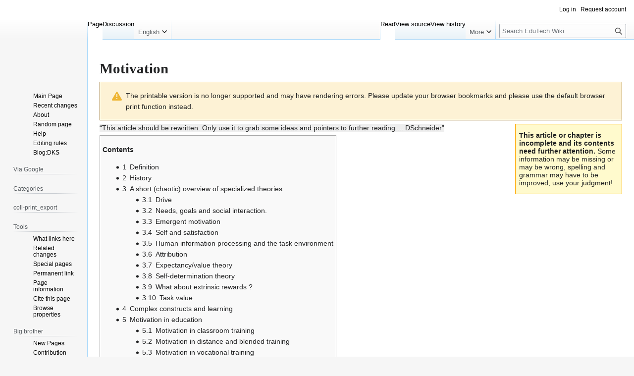

--- FILE ---
content_type: text/html; charset=UTF-8
request_url: https://edutechwiki.unige.ch/mediawiki/index.php?title=Motivation&printable=yes
body_size: 25607
content:
<!DOCTYPE html>
<html class="client-nojs" lang="en" dir="ltr">
<head>
<meta charset="UTF-8">
<title>Motivation - EduTech Wiki</title>
<script>(function(){var className="client-js";var cookie=document.cookie.match(/(?:^|; )mediawiki_135mwclientpreferences=([^;]+)/);if(cookie){cookie[1].split('%2C').forEach(function(pref){className=className.replace(new RegExp('(^| )'+pref.replace(/-clientpref-\w+$|[^\w-]+/g,'')+'-clientpref-\\w+( |$)'),'$1'+pref+'$2');});}document.documentElement.className=className;}());RLCONF={"wgBreakFrames":false,"wgSeparatorTransformTable":["",""],"wgDigitTransformTable":["",""],"wgDefaultDateFormat":"dmy","wgMonthNames":["","January","February","March","April","May","June","July","August","September","October","November","December"],"wgRequestId":"d76b8a82f0c8c81e4fd1be1e","wgCanonicalNamespace":"","wgCanonicalSpecialPageName":false,"wgNamespaceNumber":0,"wgPageName":"Motivation","wgTitle":"Motivation","wgCurRevisionId":75244,"wgRevisionId":75244,"wgArticleId":2317,"wgIsArticle":true,"wgIsRedirect":false,"wgAction":"view","wgUserName":null,"wgUserGroups":["*"],"wgCategories":["Incomplete","Affect and motivation","Learning theories"],"wgPageViewLanguage":"en","wgPageContentLanguage":"en","wgPageContentModel":"wikitext","wgRelevantPageName":"Motivation","wgRelevantArticleId":2317,"wgIsProbablyEditable":false,"wgRelevantPageIsProbablyEditable":false,"wgRestrictionEdit":[],"wgRestrictionMove":[],"sdgDownArrowImage":"/mediawiki/extensions/SemanticDrilldown/skins/down-arrow.png","sdgRightArrowImage":"/mediawiki/extensions/SemanticDrilldown/skins/right-arrow.png","wgPageFormsTargetName":null,"wgPageFormsAutocompleteValues":[],"wgPageFormsAutocompleteOnAllChars":false,"wgPageFormsFieldProperties":[],"wgPageFormsCargoFields":[],"wgPageFormsDependentFields":[],"wgPageFormsCalendarValues":[],"wgPageFormsCalendarParams":[],"wgPageFormsCalendarHTML":null,"wgPageFormsGridValues":[],"wgPageFormsGridParams":[],"wgPageFormsContLangYes":null,"wgPageFormsContLangNo":null,"wgPageFormsContLangMonths":[],"wgPageFormsHeightForMinimizingInstances":800,"wgPageFormsDelayReload":false,"wgPageFormsShowOnSelect":[],"wgPageFormsScriptPath":"/mediawiki/extensions/PageForms","edgValues":null,"wgPageFormsEDSettings":null,"wgAmericanDates":false,"wgVisualEditor":{"pageLanguageCode":"en","pageLanguageDir":"ltr","pageVariantFallbacks":"en"},"wgCiteReferencePreviewsActive":true,"srfFilteredConfig":null,"egMapsScriptPath":"/mediawiki/extensions/Maps/","egMapsDebugJS":false,"egMapsAvailableServices":["leaflet","googlemaps3"],"egMapsLeafletLayersApiKeys":{"MapBox":"","MapQuestOpen":"","Thunderforest":"","GeoportailFrance":""},"wgEditSubmitButtonLabelPublish":false};
RLSTATE={"site.styles":"ready","user.styles":"ready","user":"ready","user.options":"loading","ext.cite.styles":"ready","skins.vector.styles.legacy":"ready","mediawiki.codex.messagebox.styles":"ready","ext.visualEditor.desktopArticleTarget.noscript":"ready","ext.srf.styles":"ready"};RLPAGEMODULES=["ext.smw.styles","ext.cite.ux-enhancements","smw.entityexaminer","site","mediawiki.page.ready","mediawiki.toc","skins.vector.legacy.js","ext.visualEditor.desktopArticleTarget.init","ext.visualEditor.targetLoader","ext.smw.purge"];</script>
<script>(RLQ=window.RLQ||[]).push(function(){mw.loader.impl(function(){return["user.options@12s5i",function($,jQuery,require,module){mw.user.tokens.set({"patrolToken":"+\\","watchToken":"+\\","csrfToken":"+\\"});
}];});});</script>
<link rel="stylesheet" href="/mediawiki/load.php?lang=en&amp;modules=ext.cite.styles%7Cext.srf.styles%7Cext.visualEditor.desktopArticleTarget.noscript%7Cmediawiki.codex.messagebox.styles%7Cskins.vector.styles.legacy&amp;only=styles&amp;printable=1&amp;skin=vector">
<script async="" src="/mediawiki/load.php?lang=en&amp;modules=startup&amp;only=scripts&amp;printable=1&amp;raw=1&amp;skin=vector"></script>
<style>#mw-indicator-mw-helplink {display:none;}</style>
<meta name="ResourceLoaderDynamicStyles" content="">
<link rel="stylesheet" href="/mediawiki/load.php?lang=en&amp;modules=site.styles&amp;only=styles&amp;printable=1&amp;skin=vector">
<meta name="generator" content="MediaWiki 1.43.3">
<meta name="robots" content="noindex,follow,max-image-preview:standard">
<meta name="format-detection" content="telephone=no">
<meta name="viewport" content="width=1120">
<link rel="alternate" type="application/rdf+xml" title="Motivation" href="/mediawiki/index.php?title=Special:ExportRDF&amp;xmlmime=rdf">
<link rel="icon" href="https://edutechwiki.unige.ch/favicon.ico">
<link rel="search" type="application/opensearchdescription+xml" href="/mediawiki/rest.php/v1/search" title="EduTech Wiki (en)">
<link rel="EditURI" type="application/rsd+xml" href="https://edutechwiki.unige.ch/mediawiki/api.php?action=rsd">
<link rel="alternate" type="application/atom+xml" title="EduTech Wiki Atom feed" href="/mediawiki/index.php?title=Special:RecentChanges&amp;feed=atom">
</head>
<body class="skin-vector-legacy mediawiki ltr sitedir-ltr mw-hide-empty-elt ns-0 ns-subject page-Motivation rootpage-Motivation skin-vector action-view"><div id="mw-page-base" class="noprint"></div>
<div id="mw-head-base" class="noprint"></div>
<div id="content" class="mw-body" role="main">
	<a id="top"></a>
	<div id="siteNotice"></div>
	<div class="mw-indicators">
	<div id="mw-indicator-smw-entity-examiner" class="mw-indicator"><div class="smw-entity-examiner smw-indicator-vertical-bar-loader" data-subject="Motivation#0##" data-dir="ltr" data-uselang="" title="Running an examiner in the background"></div></div>
	</div>
	<h1 id="firstHeading" class="firstHeading mw-first-heading"><span class="mw-page-title-main">Motivation</span></h1>
	<div id="bodyContent" class="vector-body">
		<div id="siteSub" class="noprint">The educational technology and digital learning wiki</div>
		<div id="contentSub"><div id="mw-content-subtitle"></div></div>
		<div id="contentSub2"></div>
		
		<div id="jump-to-nav"></div>
		<a class="mw-jump-link" href="#mw-head">Jump to navigation</a>
		<a class="mw-jump-link" href="#searchInput">Jump to search</a>
		<div id="mw-content-text" class="mw-body-content"><div class="cdx-message cdx-message--block cdx-message--warning"><span class="cdx-message__icon"></span><div class="cdx-message__content">The printable version is no longer supported and may have rendering errors. Please update your browser bookmarks and please use the default browser print function instead.</div></div><div class="mw-content-ltr mw-parser-output" lang="en" dir="ltr"><div class="Banner_incomplete noprint">
<p><span style="font-weight:bold;">This article or chapter is incomplete and its contents need further attention.</span>
Some information may be missing or may be wrong, spelling and grammar may have to be improved, use your judgment!</p></div>
<p><span style="background-color:#eeeeee" class="citation">&#8220;This article should be rewritten. Only use it to grab some ideas and pointers to further reading ... <a href="/en/User:DSchneider" class="mw-redirect" title="User:DSchneider">DSchneider</a>&#8221;</span>
</p>
<div id="toc" class="toc" role="navigation" aria-labelledby="mw-toc-heading"><input type="checkbox" role="button" id="toctogglecheckbox" class="toctogglecheckbox" style="display:none" /><div class="toctitle" lang="en" dir="ltr"><h2 id="mw-toc-heading">Contents</h2><span class="toctogglespan"><label class="toctogglelabel" for="toctogglecheckbox"></label></span></div>
<ul>
<li class="toclevel-1 tocsection-1"><a href="#Definition"><span class="tocnumber">1</span> <span class="toctext">Definition</span></a></li>
<li class="toclevel-1 tocsection-2"><a href="#History"><span class="tocnumber">2</span> <span class="toctext">History</span></a></li>
<li class="toclevel-1 tocsection-3"><a href="#A_short_(chaotic)_overview_of_specialized_theories"><span class="tocnumber">3</span> <span class="toctext">A short (chaotic) overview of specialized theories</span></a>
<ul>
<li class="toclevel-2 tocsection-4"><a href="#Drive"><span class="tocnumber">3.1</span> <span class="toctext">Drive</span></a></li>
<li class="toclevel-2 tocsection-5"><a href="#Needs,_goals_and_social_interaction."><span class="tocnumber">3.2</span> <span class="toctext">Needs, goals and social interaction.</span></a></li>
<li class="toclevel-2 tocsection-6"><a href="#Emergent_motivation"><span class="tocnumber">3.3</span> <span class="toctext">Emergent motivation</span></a></li>
<li class="toclevel-2 tocsection-7"><a href="#Self_and_satisfaction"><span class="tocnumber">3.4</span> <span class="toctext">Self and satisfaction</span></a></li>
<li class="toclevel-2 tocsection-8"><a href="#Human_information_processing_and_the_task_environment"><span class="tocnumber">3.5</span> <span class="toctext">Human information processing and the task environment</span></a></li>
<li class="toclevel-2 tocsection-9"><a href="#Attribution"><span class="tocnumber">3.6</span> <span class="toctext">Attribution</span></a></li>
<li class="toclevel-2 tocsection-10"><a href="#Expectancy/value_theory"><span class="tocnumber">3.7</span> <span class="toctext">Expectancy/value theory</span></a></li>
<li class="toclevel-2 tocsection-11"><a href="#Self-determination_theory"><span class="tocnumber">3.8</span> <span class="toctext">Self-determination theory</span></a></li>
<li class="toclevel-2 tocsection-12"><a href="#What_about_extrinsic_rewards_?"><span class="tocnumber">3.9</span> <span class="toctext">What about extrinsic rewards&#160;?</span></a></li>
<li class="toclevel-2 tocsection-13"><a href="#Task_value"><span class="tocnumber">3.10</span> <span class="toctext">Task value</span></a></li>
</ul>
</li>
<li class="toclevel-1 tocsection-14"><a href="#Complex_constructs_and_learning"><span class="tocnumber">4</span> <span class="toctext">Complex constructs and learning</span></a></li>
<li class="toclevel-1 tocsection-15"><a href="#Motivation_in_education"><span class="tocnumber">5</span> <span class="toctext">Motivation in education</span></a>
<ul>
<li class="toclevel-2 tocsection-16"><a href="#Motivation_in_classroom_training"><span class="tocnumber">5.1</span> <span class="toctext">Motivation in classroom training</span></a></li>
<li class="toclevel-2 tocsection-17"><a href="#Motivation_in_distance_and_blended_training"><span class="tocnumber">5.2</span> <span class="toctext">Motivation in distance and blended training</span></a></li>
<li class="toclevel-2 tocsection-18"><a href="#Motivation_in_vocational_training"><span class="tocnumber">5.3</span> <span class="toctext">Motivation in vocational training</span></a></li>
<li class="toclevel-2 tocsection-19"><a href="#Instructional_design_models"><span class="tocnumber">5.4</span> <span class="toctext">Instructional design models</span></a></li>
<li class="toclevel-2 tocsection-20"><a href="#Survey_instruments"><span class="tocnumber">5.5</span> <span class="toctext">Survey instruments</span></a></li>
</ul>
</li>
<li class="toclevel-1 tocsection-21"><a href="#Motivation_and_other_variables"><span class="tocnumber">6</span> <span class="toctext">Motivation and other variables</span></a>
<ul>
<li class="toclevel-2 tocsection-22"><a href="#Motivation_and_Emotion"><span class="tocnumber">6.1</span> <span class="toctext">Motivation and Emotion</span></a></li>
<li class="toclevel-2 tocsection-23"><a href="#Motivation_and_learning_strategies"><span class="tocnumber">6.2</span> <span class="toctext">Motivation and learning strategies</span></a></li>
<li class="toclevel-2 tocsection-24"><a href="#Motivation_and_competence_beliefs"><span class="tocnumber">6.3</span> <span class="toctext">Motivation and competence beliefs</span></a></li>
</ul>
</li>
<li class="toclevel-1 tocsection-25"><a href="#Links"><span class="tocnumber">7</span> <span class="toctext">Links</span></a></li>
<li class="toclevel-1 tocsection-26"><a href="#References"><span class="tocnumber">8</span> <span class="toctext">References</span></a></li>
</ul>
</div>

<h2><span class="mw-headline" id="Definition">Definition</span></h2>
<p>Motivation is that which gets a behavior started and keeps it going. (<a rel="nofollow" class="external autonumber" href="http://www.utexas.edu/courses/svinicki/ald320/motohs.htm">[1]</a>). Motivation is a need or desire to reinforce a behavior or to orient it towards a goal (Myers)
</p><p>Often, one makes a distinction between intrinsic motivation (desire to do something for personal, internal reasons) and extrinsic motivation (seek compensation and avoid punishment), but the two are very much linked and difficult to separate. <span style="background-color:#eeeeee" class="citation">&#8220;A person is intrinsically motivated if he performs an activity for no apparent re-ward except the activity itself. Extrinsic motivation, on the other hand, refers to the performance of an activity because it leads to external rewards (e.g., status, approval, or passing grades)&#8221;</span> (Deci, 1972, p.113).
</p>
<dl><dt>Why motivation&#160;? It is related to</dt></dl>
<ul><li>attention level</li>
<li>activity level</li>
<li>perseverance</li>
<li>maximal [cognitive load | mental load] level</li></ul>
<p><b>See also</b>: <a href="/en/Affect" title="Affect">Affect</a>, <a href="/en/Self-efficacy_theory" title="Self-efficacy theory">self-efficacy theory</a>, <a href="/en/Flow_theory" title="Flow theory">flow theory</a>, <a href="/en/Student_satisfaction" title="Student satisfaction">student satisfaction</a>
</p><p>Subpages (scales):
</p>
<div class="subpagelist">
<ul><li><a href="/en/Motivation/Intrinsic_Motivation_Inventory" title="Motivation/Intrinsic Motivation Inventory">Intrinsic Motivation Inventory</a></li>
<li><a href="/en/Motivation/Motivated_Strategies_for_Learning_Questionnaire" title="Motivation/Motivated Strategies for Learning Questionnaire">Motivated Strategies for Learning Questionnaire</a></li>
<li><a href="/en/Motivation/Online_Learning_Value_and_Self-Efficacy_Scale" title="Motivation/Online Learning Value and Self-Efficacy Scale">Online Learning Value and Self-Efficacy Scale</a></li>
<li><a href="/en/Motivation/Task_Value_Scale_for_Children" title="Motivation/Task Value Scale for Children">Task Value Scale for Children</a></li></ul>
</div>
<h2><span class="mw-headline" id="History">History</span></h2>
<p>Maslow (1954) wrote one of most cited articles on lower-level human motivation and that was based on a synthesis of the state of art. He later expaned it to include higher level needs.
</p><p>According to Huitt (2001), Maslow's model broke down human motivation into a hierarchy of needs
</p>
<ol><li>Physiological: hunger, thirst, bodily comforts, etc.;</li>
<li>Safety/security: out of danger;</li>
<li>Belonginess and Love: affiliate with others, be accepted; and</li>
<li>Esteem: to achieve, be competent, gain approval and recognition.</li>
<li>Cognitive: to know, to understand, and explore;</li>
<li>Aesthetic: symmetry, order, and beauty;</li>
<li>Self-actualization: to find self-fulfillment and realize one's potential; and</li>
<li>Self-transcendence: to connect to something beyond the ego or to help others find self-fulfillment and realize their potential.</li></ol>
<p>This hierarchy is a bottom up structure with need (1) being the lowest level.  Each lower need must be met before one can move to the next level
</p>
<h2><span id="A_short_.28chaotic.29_overview_of_specialized_theories"></span><span class="mw-headline" id="A_short_(chaotic)_overview_of_specialized_theories">A short (chaotic) overview of specialized theories</span></h2>
<dl><dd><div class="comment"><i> This is just an outline, mostly based on <a rel="nofollow" class="external text" href="http://www.utexas.edu/courses/svinicki/">Motivation</a> by Marilla Svinicki)</i></div></dd></dl>
<h3><span class="mw-headline" id="Drive">Drive</span></h3>
<p>Drive theories are <a href="/en/Behaviorism" title="Behaviorism"> behaviorist</a> and/or <a href="/en/Cognitivism" title="Cognitivism">cognitivist</a> in nature and explain behavior as as response to psychological and social needs. The relation between need and motivation can be described as a feedback system. The bigger the need the bigger motivation and the lesser the need, the lesser the motivation. E.g. We are more motivated to eat when we hungry and less motivated after we have eaten. Regarding instruction, learners in these models are rather passive and the environment (materials, teachers, etc.) in control.
</p>
<h3><span id="Needs.2C_goals_and_social_interaction."></span><span class="mw-headline" id="Needs,_goals_and_social_interaction.">Needs, goals and social interaction.</span></h3>
<p>Needs are cognitively elaborated into concrete motivational goals and
means-end structures. Being motivated means striving for goals which
are by definition not yet realized at the moment that they are
formulated or expresses (Nuttin, 1980). The individuals hopes and
expects to reach them at a certain moment in time as a consequence of
his actions. There are three degrees of activation: (1) passive action to respond to stimulus, (2) respond actively to selected stimuli and (3) change the environment.
At levels two and three, goals and the anticipated outcome are the source of motivation. Good goals are: clear, personally relevant, proximal, progress can be seen, interim successes are possible.
</p><p>One can distinguish between learning goals (desire to be able to master a task) and performance goals (desire to appear competent or at least better than the others).
</p>
<h3><span class="mw-headline" id="Emergent_motivation">Emergent motivation</span></h3>
<ul><li>Motivation comes from engaging in the task itself</li>
<li>Motivation comes from new goals that arise as a consequence of interaction with the environment</li>
<li><a href="/en/Flow_theory" title="Flow theory"> flow</a> (complete involvement)</li></ul>
<h3><span class="mw-headline" id="Self_and_satisfaction">Self and satisfaction</span></h3>
<p>For Greenwald (1982), the 'self' becomes involved in an activity in three conditions:
</p>
<ol><li>Social evaluation (I want to please the crowd)</li>
<li>Self-evaluation (intrinsic motivation)</li>
<li>Personal values/interests/goals.</li></ol>
<p>Herzberg et al. (1959) identified two main factors of work satisfaction: <span style="background-color:#eeeeee" class="citation">&#8220;hygiene needs, which are influenced by the physical and psychological conditions in which people work, and motivator needs, which Herzberg described as being very similar to the higher-order needs in Maslows (1954) hierarchy theory.&#8221;</span> (Furnham et al., 2009). Fullfillment of hygiene needs only can eliminate dissatisfaction but it can't motivate. So let's let just look at motivation. F. Herzberg's 5 factors motivation/demotivation model is based on the idea that motivation is related to internal satisfaction dependent on external factors:
</p>
<ul><li>achievement,</li>
<li>recognition (for achievement)</li>
<li>work itself,</li>
<li>responsability,</li>
<li>social progression (advancement).</li></ul>
<p>This model was extracted from fourteen first-level job factors related with job satisfaction and dissatisfaction: achievement, recognition, the work itself, responsibility, possibility of advancement, possibility of growth, salary status, the quality of interpersonal relations with superiors, the quality of interpersonal relations with peers, technical supervision, agreement with company policies and administration, pleasant working conditions, external factors from personal life, and job security. The five factor model defines motivation as a result of the job content (or the learning activity if we dare to extrapolate). 
</p><p>In a more recent publication, Furnham et al (1999) relate work motivation to personality. E.g. they found that extraversion can be related to a preference for Herzberg's motivator factors, and neuroticism a preference for hygiene factors.
</p>
<h3><span class="mw-headline" id="Human_information_processing_and_the_task_environment">Human information processing and the task environment</span></h3>
<p>Warr (????) describes motivation as a cognitive process that concerns future planned actions and that can be based on a set of reasons:
</p>
<ul><li>Intrinsic desirability of immediate results</li>
<li>Intrinsic desirability of further outcome</li>
<li>Social comparison</li>
<li>Social pressure</li>
<li>Career and development aims</li>
<li>Expected subjective probability of a "project"</li>
<li>Habits</li>
<li>Other current desires and potential actions</li>
<li>The structure of the action</li></ul>
<p>A similar model concerns the characteristics of the task and the job environment (Hackman and Oldman, 1976):
Factors influencing motivation are:
</p>
<ul><li>Variety of tasks (and accordingly of skills, abilities, talents used)</li>
<li>Does the job require completion of tasks&#160;? (task identity)</li>
<li>Meaning of tasks, i.e. its impact on the immediate or external environment (significance)</li>
<li>Autonomy, i.e. how can the person organize tasks and select appropriate procedures.</li>
<li>Feedback on activities, i.e. to what degree does the worker receive useful comments but also to what degree can he observe results of his work.</li></ul>
<p>These theories had important impact on how work should be designed. In simple terms, work is more motivating if tasks are varied and meaningful, if the worker can exercise control. On the other hand task also should lead to results that are acknowledged by the environment. According to many studies, these models don't work for everyone but best for people who do have "growth needs".
</p>
<h3><span class="mw-headline" id="Attribution">Attribution</span></h3>
<p>How does the actor/learner explain what happens to him&#160;? How does he explain the outcome (e.g. success and failure). Dimensions of causes that learners attribute can be:
</p>
<ul><li>internal / external cause:
<ul><li>e.g. talent, effort, intellectual power, learning strategy vs. difficulty of the task, competence of the teacher, etc.</li></ul></li>
<li>stable / transitory (unstable, variable)
<ul><li>permanent vs. random or changing because of various external factors</li></ul></li>
<li>controllable / not controllable
<ul><li>students believes that can do something about it.</li></ul></li>
<li>local / global</li>
<li>intentional / non-intentional</li></ul>
<p>Of course the pedagogical design and the teacher can influence these perceptions. In empirical studies these factors also show up in combinations related to given issues and affect. Philipp Dessus (2001) summarizes Crahay, 1999, p. 284 and Archambault &amp; Chouinard, 1996, p. 110):
</p>
<table border="1">
<tbody><tr>
<th>Location</th>
<th>Stability</th>
<th>Control</th>
<th>Issues</th>
<th>Affects</th>
</tr>
<tr>
<td>Internal</td> <td>stable</td> <td>Controllable</td> <td>Learning strategy</td> <td>Gratitude/anger</td>
</tr> <tr>
<td>Internal</td> <td>stable</td> <td>not controllable</td> <td> intellectual Aptitudes</td> <td>Proudness/Shame, despair</td>
</tr> <tr>
<td>Internal</td> <td>unstable</td> <td>Controllable</td> <td>Effort</td> <td>Proudness Culpability</td>
</tr> <tr>
<td>Internal</td> <td>unstable</td> <td>not controllable</td> <td>Sickness</td> <td></td>
</tr> <tr>
<td>External</td> <td>stable</td> <td>Controllable</td> <td>Support courses (?)</td> <td></td>
</tr> <tr>
<td>External</td> <td>stable</td> <td>not controllable</td> <td>Level of difficulty, program</td> <td>Disinterest, Anger</td>
</tr> <tr>
<td>External</td> <td>unstable</td> <td>Controllable</td> <td>Perceptions of the teacher</td> <td></td>
</tr> <tr>
<td>External</td> <td>instable</td> <td>not controllable</td> <td>Chance, Affective state of the teacher</td> <td>Gratefulness, surprise, resignation</td>
</tr>
</tbody></table> 
<h3><span id="Expectancy.2Fvalue_theory"></span><span class="mw-headline" id="Expectancy/value_theory">Expectancy/value theory</span></h3>
<ul><li>Motivation increases as expectation to succeed and value of task increase.</li>
<li>Ways to influence expectancy for success</li>
<li>Ways to influence value of task</li></ul>
<h3><span class="mw-headline" id="Self-determination_theory">Self-determination theory</span></h3>
<p>Motivation equals the degree of perceived control. Influencing factors are:  choices,  impositions by others through threats or controlling statements or being watched,  getting feedback, getting extrinsic rewards
</p>
<h3><span id="What_about_extrinsic_rewards_.3F"></span><span class="mw-headline" id="What_about_extrinsic_rewards_?">What about extrinsic rewards&#160;?</span></h3>
<p>Most authors agree that immediate extrinsic rewards don't contribute much to motivation. Long term extrinsic rewards do play a role. E.g. studies about job satisfaction (e.g. Herzberg et al, 1969) identify <i>recognition for achievement</i> and <i>social progression</i> as critical factors that could be called extrinsic. <i>Achievement, work itself and responsability</i> are rather intrinsic.
</p><p>The informal management literature often makes similare statements. E.g. <span style="background-color:#eeeeee" class="citation">&#8220;Rewards and punishments are not opposites at all; they are two sides of the same coin. And it is a coin that does not buy very much&#8221;</span> (Kohn, 1999). Or more explicitely <span style="background-color:#eeeeee" class="citation">&#8220;Drawing from hundreds of studies, Kohn demonstrates that people actually do inferior work when they are enticed with money, grades, or other incentives. Programs that use rewards to change people's behavior are similarly ineffective over the long run. Promising goodies to children for good behavior can never produce anything more than temporary obedience. In fact, the more we use artificial inducements to motivate people, the more they lose interest in what we're bribing them to do. Rewards turn play into work, and work into drudgery.&#8221;</span> (<a rel="nofollow" class="external text" href="http://www.alfiekohn.org/books/pbr.htm">Punished by Rewards</a>). Daniel H. Pink's (2010) <i>Drive</i> book makes similar statements.
</p>
<h3><span class="mw-headline" id="Task_value">Task value</span></h3>
<p>Task value can be defined as interest that participants show for given tasks. E.g. Children's interest in math can be be assessed using the Task Value Scale for Children (TVS-C; Aunola et al., 2006; Jõgi, Mägi, &amp; Kikas, 2011). <span style="background-color:#eeeeee" class="citation">&#8220;The interest scale consisted of three items measuring children's interest in or liking of math (i.e., “How much do you like math tasks at school?”). Children were asked to mark one of five circles (from the smallest and lightest — I do not like it at all/I dislike doing those tasks — to the largest and darkest — I like it very much/I really enjoy doing those tasks) that best reflected their thoughts.&#8221;</span>  (<a rel="nofollow" class="external text" href="https://www.researchgate.net/publication/275021113_Cross-lagged_relations_between_math-related_interest_performance_goals_and_skills_in_groups_of_children_with_different_general_abilities#pag:4:rect:109.96,528.15,165.63,7.97">Jögi et al, 2015</a>)
</p><p>Artino and McCoach (2008) <sup id="cite_ref-artino2008_1-0" class="reference"><a href="#cite_note-artino2008-1"><span class="cite-bracket">&#91;</span>1<span class="cite-bracket">&#93;</span></a></sup> found that task value is negatively correlated with boredom and frustration and positively with elaboration and metacognitive self-regulation. Task value was found to be a much stronger predictor than self-efficacy.
</p>
<h2><span class="mw-headline" id="Complex_constructs_and_learning">Complex constructs and learning</span></h2>
<p>Konrad (2005) argues that in an educational context we should complete sociological, psychological and interactional models with a decision making approach where <span style="background-color:#eeeeee" class="citation">&#8220;learners are seen as decision makers, who more or less consciously analyse their past experiences, current life and work situation, and future expectations, and base their decisions to participate or not on these complex elements which form the motivation structure.&#8221;</span> (Konrad, 2005:7).
</p><p>Manninen (2004:4) also points out that different stages of the learning process may engage different motivations.
<span style="background-color:#eeeeee" class="citation">&#8220;Motives activate, direct and maintain the learning activity (Ruohotie 2000, 8). Therefore motivation and its factors should be defined keeping in mind in which part of the process they belong. For example, activating elements are more general factors which are more or less stable personality elements (like curiosity, learner self-image), while directing factors (like outcome beliefs, task value) focus the persons interest on a specific target (learning activity). Elements maintaining the motivation, on the other hand, influence learning activity while it is taking place (during the training programme; test anxiety, expectancy for success) or as feedback loop after the learning experience (like achievements) influencing therefore future motivation to participate or not.&#8221;</span>
</p><p>The following table lists some non exclusive models of explanation. It is based on Manninen (2004) and was also found in Konrad (2005):
</p>
<table border="1">
<tbody><tr>
<th>Model</th><td> Sociological </td><td> Psychological </td><td> Interactionist </td><td> Modern </td> </tr>
<tr>
<th>Explanations sought from</th><td> External causes </td><td> Internal causes </td><td> Interaction of causes </td><td> Individual decision making </td> </tr>
<tr>
<th>Key elements</th><td> Work, society, social class, opportunities, obstacles </td><td> Motives, traits, <a href="/en/Personality" title="Personality">personality</a>, interests </td><td> Socialisation, experiences, felt needs, relevance, expectancy </td><td> Images, values, feelings, stories </td> </tr>
<tr>
<th>Base theory</th>
<td>behaviourism</td>
<td>humanistic psychology</td>
<td>Field Theory</td>
<td>Consumer behaviour, Dream Society</td>
</tr>
<tr>
<th>References</th><td> Lehtonen &amp; Tuomisto 1972; Rinne &amp; al. 1992 </td><td> Boshier 1973; Garrison 1987 </td><td> Rubenson 1979; Pintrich &amp; Ruohotie 2000 </td><td> Manninen 2004; Manninen &amp; al. 2004 </td>
</tr>
</tbody></table>
<p>In any case, <a href="/en/User:DSchneider" class="mw-redirect" title="User:DSchneider">DSchneider</a> believes that motivation in relation to teaching and learning has to be conceived as multi-dimensional phenomenon (construct) influenced by various variables such as:
</p>
<ul><li>Needs and desires</li>
<li>Perceived utility of task / an activity. Does the learner think that he could use outcomes&#160;?</li>
<li>Achievement: did the learner encounter positive experiences in the past, project positive ones in the future (e.g. see <a href="/en/Self-efficacy_theory" title="Self-efficacy theory">self-efficacy theory</a>)</li>
<li>Recognition by others (small group work can increase motivation) and feedback provided by the teacher</li>
<li>Task: Is the task itself interesting.</li>
<li>Self-efficacy: Does the student feel competent for a given activity&#160;?</li>
<li>Autonomy and Control: Can the student set goals and control activities&#160;? (See also: <a href="/en/Project-based_learning" title="Project-based learning">project-based learning</a>)</li></ul>
<h2><span class="mw-headline" id="Motivation_in_education">Motivation in education</span></h2>
<dl><dt>Motivation&#160;;)</dt></dl>
<p>Motivation always has been a key variable in education:
</p>
<ul><li>"Donnez à l'enfant le désir d'apprendre et... toute méthode lui sera bonne" (Rousseau dans l'Emile en 1762).</li></ul>
<ul><li><span style="background-color:#eeeeee" class="citation">&#8220;The success of a training program is largely contingent on the beneficiary's training motivation.&#8221;</span> (Guerrero &amp; Sire, 2000)</li></ul>
<ul><li><span style="background-color:#eeeeee" class="citation">&#8220;The general definition of 'motivation to learn' is 'an individual's desire to work towards a learning goal. The motives which are the basis for the learning desire activate, direct and maintain the learning activity' Ruohotie (2000:8)&#8221;</span> but such definitions are not very operational and the instructional designer should rely on some model of <i>motivation structure</i>.</li></ul>
<dl><dt>Huitt's model</dt></dl>
<p><span style="background-color:#eeeeee" class="citation">&#8220;In general, explanations regarding the source(s) of motivation can be categorized as either extrinsic (outside the person) or intrinsic (internal to the person). Intrinsic sources and corresponding theories can be further subcategorized as either body/physical, mind/mental (i.e., cognitive, affective, conative) or transpersonal/spiritual.&#8221;</span> (Huitt, 2001).
</p>
<figure class="mw-halign-none" typeof="mw:File/Frame"><a href="/en/File:Motivation-to-learn-huitt-2001.gif" class="mw-file-description"><img src="/mediawiki/images/0/00/Motivation-to-learn-huitt-2001.gif" decoding="async" width="601" height="305" class="mw-file-element" /></a><figcaption>Motivation to learn according to Huitt, 2001 (reproduced without asking permission)</figcaption></figure>
<dl><dt>Measuring student task motivation through 3 dimensions ([<a rel="nofollow" class="external text" href="http://web.upmf-grenoble.fr/sciedu/pdessus/sapea/motivation.html">Dessus</a>])</dt></dl>
<ol><li>Motivations regarding activities and subject matter</li>
<li>Self-estimation of competence to achieve</li>
<li>Estimation of control</li></ol>
<dl><dt>What teachers can do to enhance motivation (Ames and Ames recommendations)</dt></dl>
<p>According to <a rel="nofollow" class="external text" href="http://www.utexas.edu/courses/svinicki/">Marilla Svinicki</a>, teachers, in order to increase student motivation, should:
</p>
<ul><li>Reduce social comparison</li>
<li>Increase involvement in learning</li>
<li>Focus on effort by student</li>
<li>Promote beliefs in competence</li>
<li>Increase chances for success</li></ul>
<p>How theories are used to design for motivation
</p>
<ul><li>Behavior theory - use reinforcement and punishment</li>
<li>Expectancy value theory - increase expectancy for success and raise value of task</li>
<li>Attribution theory - get learner to focus on effort and controllable causes</li>
<li>Goal theory - set reasonable, mastery-oriented goals</li>
<li>Self-determination theory - give choices and control to learner</li></ul>
<dl><dt>What students can do</dt>
<dd></dd></dl>
<ul><li>Fix objectives that can be evaluated</li>
<li>Divide work in several parts (e.g. subgoaling, workpackages)</li>
<li>Give a self-recompensation after a difficult activity</li>
<li>Take time to evaluate both activity (e.g. problem-solving path) and the outcome</li>
<li>Think about a long term goal (e.g. aspiration for a nice job)</li>
<li>Think about past success stories.</li></ul>
<h3><span class="mw-headline" id="Motivation_in_classroom_training">Motivation in classroom training</span></h3>
<dl><dd><div class="comment"><i> to do ...</i></div></dd></dl>
<h3><span class="mw-headline" id="Motivation_in_distance_and_blended_training">Motivation in distance and blended training</span></h3>
<dl><dd><div class="comment"><i> to do ...</i></div></dd></dl>
<h3><span class="mw-headline" id="Motivation_in_vocational_training">Motivation in <a href="/en/Vocational_training" title="Vocational training">vocational training</a></span></h3>
<p>Guerrero &amp; Sire (2000:3-4) again point out the complexity of motivation and single out <a href="/en/Self-efficacy_theory" title="Self-efficacy theory"> self-efficacy</a> and <b>instrumentality</b> as two key dimensions to study training motivation of french workers.
</p><p><br />
</p>
<div style="padding:2px;border-style:dotted;border-width:thin;margin-left:1em;margin-right:1em;margin-top:0.5ex;margin-bottom:0.5ex;">
One of the definitions widely used in recent studies of training motivation (Baldwin et al., 1991; Facteau et al., 1995; Quinones, 1995) is that introduced by Noe in 1986 in the Academy of Management Review. It is inspired by American research on motivation at work (Campbell &amp; Pritchard, 1976). Training motivation is described as "a specific desire of the trainee to learn the content of the training program". Other definitions refer to the effort exerted in training to learn the course contents (Hicks &amp; Klimoski, 1987), along with Vroom's expectancies theory (1964). Accordingly, Mathieu et al. (1992) describe training motivation as "trainees' perceptions that doing well in a program would lead to better job performance and consequently to valued outcomes." Furthermore, several concepts have been used to describe training motivation. In addition to expectancies theories (Vroom 1964, Porter and Lawler 1968), authors have built upon the studies of Bandura (1977) on self-efficacy and Adams on equity (1965).</div>
<p>Manninen (2004:3) points out that <span style="background-color:#eeeeee" class="citation">&#8220;The key question (why adults engage themselves in learning activities and why not?) can be analysed using two different but overlapping theoretical frameworks, which are <i>theories of motivation</i> and <i>theories of participation</i>. Participation [...] deals with the processes which make people to participate in organised training situations. In addition to psychological explanations (cf. Boshier, see Garrison 1987), there has been more sociologically oriented (Lehtonen &amp; Tuomisto 1972) and interaction models (Rubenson 1979) which take into account the wider context and individual life situations.&#8221;</span>
</p><p>In a large-scale empirical studies Manninen &amp; Birke (2005) and Konrad (2005) studied the learning motivations of lower qualified workers using a multi-dimensional learning motivation scale that was based on the following concepts (categories). Values, i.e Alpha, Neutral, Beta refer to <a href="/en/Dynamic_concept_analysis" title="Dynamic concept analysis">Dynamic concept analysis</a> (Kontinen, 2002). 
</p>
<table border="1">
<tbody><tr>
<th>Concept </th><th> Alfa </th><th> Neutral </th><th> Beta </th> </tr>
<tr>
<td>Individual characteristics: </td><td> Supportive </td><td> Neutral </td><td> Unsupportive </td> </tr>
<tr>
<td>Training format: </td><td> Attractive </td><td> Neutral </td><td> Unattractive </td> </tr>
<tr>
<td>Work complexity: </td><td> Complex </td><td> Neutral </td><td> Simple </td> </tr>
<tr>
<td>Past learning experiences: </td><td> Positive </td><td> Neutral </td><td> Negative </td> </tr>
<tr>
<td>Information &amp; opportunity: </td><td> Easily available </td><td> Neutral </td><td> Unavailable </td> </tr>
<tr>
<td>Attitudes &amp; values: </td><td> Positive </td><td> Neutral </td><td> Negative </td> </tr>
<tr>
<td>Motivation </td><td> High </td><td> Medium </td><td> Low </td> </tr>
<tr>
<td>Current work &amp; future expectations: </td><td> Motivating </td><td> Neutral </td><td> Demotivating </td> </tr>
<tr>
<td>Support &amp; incentives: </td><td> Easily available </td><td> Neutral </td><td> Unavailable  </td> </tr>
<tr>
<td>Expectancy &amp; Valence: </td><td> Positive </td><td> Neutral </td><td> Negative </td> </tr>
</tbody></table>
<p>Results let to a typology of motivation according to 2 dimensions: Simple work/complex work situation and low/high motivation.
</p>
<ol><li>Climbers: Positive attitude towards training. Key motivation is advancement. There is support from the company.</li>
<li>Developers: Similar as climbers, but key motivation is to develop skills needed in current job. Past experiences with learning has been positive.</li>
<li>Drop-outs: Attitudes towards training are neutral (or unnecessary). Work is simple and there is no possibility of advancement. This concerns most employees.</li>
<li>Refusers: Negative attitudes about training. Employees perform complex work and there is no possibility of advancement and support from the company.</li></ol>
<p>An important finding from this study was that <a href="/en/Learning_style" title="Learning style"> Learning preferences</a> identified by lower qualified workers across the countries (like learning by doing &amp; learning from others) indicate that theoretical models such as <a href="/en/Shared_expertise" title="Shared expertise">shared expertise</a> and <a href="/en/Cognitive_apprenticeship" title="Cognitive apprenticeship">cognitive apprenticeship</a> (Bereiter &amp; Scardamalia 1993; Lave &amp; Wenger 1991) are suitable for this target group. (Konrad, 2005:22). The author also makes a connection to <a href="/en/Constructivism" title="Constructivism">constructivism</a>, i.e. knowledge as direct and social experience, and citing Resnik (1991) social processes as cognition.
</p><p><br />
</p>
<div style="padding:2px;border-style:dotted;border-width:thin;margin-left:1em;margin-right:1em;margin-top:0.5ex;margin-bottom:0.5ex;">
<p>Broad exposure to ongoing practice ... is in effect a demonstration of the goals to which 'newcomers' expect and are expected to move. ... This more inclusive process of generating identities is both a result of, and a motivation for participation.(Lave 1991:71)
</p><p>Thus, when an individual joins an existing group of competent practitioners, they are motivated by membership of that group both to strengthen their identity as learners and, at least as importantly, to promote the success of the group. This process of mastering the virtuous circle of learning to learn is a central part of the process of successful adult learning. In a structured workplace, the role of the competent members is crucial, whether those with formal status (such as supervisors) or as informal leaders.
</p>
This analysis leads to the conclusion that where a group has sufficient autonomy to manage their own learning in order to contribute to the achievement of shared goals, motivation is likely to be enhanced. In particular, valuing such situated learning is an important process in promoting engagement in lifelong learning. To put it simply, success at learning is a self-fulfilling prophecy in that it encourages individuals to shape their identity as successful learners, irrespective of any previous lack of success, such as within formal learning processes at school or college.</div><p> (Konrad, 2005: 23)
</p><p>In practical terms this means that <b>situated motivation</b> will be enhanced by the motivating potential of the instructional design. Adler (2001) suggests:
</p>
<ul><li>The amount of autonomy provided.</li>
<li>The degree to which students can identify with and find interesting a given learning task or set of tasks.</li>
<li>Type and timing of the feedback provided.</li></ul>
<h3><span class="mw-headline" id="Instructional_design_models">Instructional design models</span></h3>
<ul><li><a href="/en/ARCS" title="ARCS">ARCS</a></li>
<li><a href="/en/Constructivist_emotionally-oriented_model" title="Constructivist emotionally-oriented model">Constructivist emotionally-oriented model</a></li></ul>
<h3><span class="mw-headline" id="Survey_instruments">Survey instruments</span></h3>
<ul><li><a href="/en/Motivation/Motivated_Strategies_for_Learning_Questionnaire" title="Motivation/Motivated Strategies for Learning Questionnaire">Motivation/Motivated Strategies for Learning Questionnaire</a> (Pintrich and DeGroot, 1990)</li></ul>
<ul><li><a href="/en/Motivation/Online_Learning_Value_and_Self-Efficacy_Scale" title="Motivation/Online Learning Value and Self-Efficacy Scale">Motivation/Online Learning Value and Self-Efficacy Scale</a> (Artino &amp; Coach, 2008)</li></ul>
<ul><li><a href="/en/Motivation/Task_Value_Scale_for_Children" title="Motivation/Task Value Scale for Children">Motivation/Task Value Scale for Children</a> (TVS-C; Nurmi &amp; Aunola)</li></ul>
<ul><li><a href="/en/Motivation/Intrinsic_Motivation_Inventory" title="Motivation/Intrinsic Motivation Inventory">Motivation/Intrinsic Motivation Inventory</a> (IMI, Ryan &amp; Deci, 2000)</li></ul>
<ul><li>Lepper, M. R., Sethi, S., Dialdin, D., &amp; Drake, M. (1997). Intrinsic and extrinsic motivation: A developmental perspective. Developmental psychopathology: Perspectives on adjustment, risk, and disorder, 23-50. (items missing)</li></ul>
<ul><li>Harter, Susan A new self-report scale of intrinsic versus extrinsic orientation in the classroom: Motivational and informational components.  Developmental Psychology, Vol 17(3), May 1981, 300-312. <a rel="nofollow" class="external free" href="http://dx.doi.org/10.1037/0012-1649.17.3.300">http://dx.doi.org/10.1037/0012-1649.17.3.300</a></li></ul>
<h2><span class="mw-headline" id="Motivation_and_other_variables">Motivation and other variables</span></h2>
<h3><span class="mw-headline" id="Motivation_and_Emotion">Motivation and Emotion</span></h3>
<p>Motivation is linked to emotions, but <a href="/en/Emotion" title="Emotion">emotions</a> an related <i>emotional design of instruction</i> are yet another category of interest: Here is a citation from Astleitner (2000:169): "It is well known in the field of basic and applied research on education and psychology that <i>cognitive</i>, <i>motivational</i>, and <i>emotional</i> processes are related to the world in different ways. <i>Cognitive</i> processes concern the acquisition and representation of knowledge and have a representative relation to the world of objects and facts. <i>Motivational</i> processes refer to goal states of the organism and have an actional relation to the world. <i>Emotional</i> processes are based on the acceptance or rejection of objects and facts and have an evaluational relation to the world (Kuhl, 1986)"
</p>
<ul><li><a href="/en/FEASP" title="FEASP">FEASP</a>: "According to the F(ear)E(nvy)A(nger)S(ympathy)P(leasure)-approach for designing positive feeling instruction, the instructional designer has to analyze emotional problems before and during instruction (Astleitner, 2000: 175).</li></ul>
<h3><span class="mw-headline" id="Motivation_and_learning_strategies">Motivation and learning strategies</span></h3>
<p>(To do)
</p><p>Jean-Louis Berger, Stuart A. Karabenick, Motivation and students’ use of learning strategies: Evidence of unidirectional effects in mathematics classrooms, Learning and Instruction, Volume 21, Issue 3, June 2011, Pages 416-428, ISSN 0959-4752, 10.1016/j.learninstruc.2010.06.002.
</p>
<h3><span class="mw-headline" id="Motivation_and_competence_beliefs">Motivation and competence beliefs</span></h3>
<p>According to Spinath and Spinath (2005) competency beliefs and learning motivation are not correlated in primary school children.
</p><p>(To do)
</p><p>Birgit Spinath, Frank M. Spinath, Longitudinal analysis of the link between learning motivation and competence beliefs among elementary school children, Learning and Instruction, Volume 15, Issue 2, April 2005, Pages 87-102, ISSN 0959-4752, <a rel="nofollow" class="external free" href="http://dx.doi.org/10.1016/j.learninstruc.2005.04.008">http://dx.doi.org/10.1016/j.learninstruc.2005.04.008</a>. (<a rel="nofollow" class="external free" href="http://www.sciencedirect.com/science/article/pii/S0959475205000216">http://www.sciencedirect.com/science/article/pii/S0959475205000216</a>)
</p>
<h2><span class="mw-headline" id="Links">Links</span></h2>
<ul><li><a rel="nofollow" class="external text" href="http://tecfa.unige.ch/~lintz/staf11/motivation.html">Motivation</a> (by Mireille Linz, in french)</li>
<li><a rel="nofollow" class="external text" href="http://www.utexas.edu/courses/svinicki/">Motivation</a> by Marilla Svinicki</li>
<li><a rel="nofollow" class="external text" href="http://www.marscafe.com/php/hr2/jds_quiz.php3">Job Diagnostic Survey - A Quik Job Satisfaction Analysis</a></li>
<li><a rel="nofollow" class="external text" href="http://www.motivation-lll.net/">Motivation LLL</a>. This EU research project aims to provide information on how to improve the participation-rate of people with lower qualifications in continuing vocational education and training [VET]. (Good papers that are of general interest for motivation-in-education).</li>
<li><a rel="nofollow" class="external text" href="https://p3.perts.net/about">PERTS</a>, an applied research center at Stanford University. They work on academic motivation to raise student achievement on a large scale.</li></ul>
<h2><span class="mw-headline" id="References">References</span></h2>
<ul><li>Adler, R. W., Milne, M. J., &amp; Stablein, R. (2001). Situated motivation: An empirical test in an accounting course. Canadian Journal of Administrative Sciences, 18(2), 101-115.</li></ul>
<ul><li>Adler, R. W., Milne, M. J., &amp; Stablein, R. E. (1998). Predicting Student Motivation: The Impact of Enriched Learning Environments and Student GNS. In Stephen Long - Royal Roads University (Ed.), Management Education. Proceedings of the Administrative Sciences Association of Canada 1998, 19(10), (pp. 15-27). Canada: Administrative Sciences Association of Canada.</li></ul>
<ul><li>Astleitner, Hermann, Designing Emotionally Sound Instruction: The FEASP-Approach, Instructional Science 28 (3): 169-198, May 2000 [ <a rel="nofollow" class="external free" href="http://www.springerlink.com/openurl.asp?genre=article&amp;id=doi:10.1023/A:1003893915778">http://www.springerlink.com/openurl.asp?genre=article&amp;id=doi:10.1023/A:1003893915778</a>]</li></ul>
<ul><li>Breckler, S. J., &amp; Greenwald, A. G. (1986). Motivational facets of the self. In E. T. Higgins &amp; R. Sorrentino (Eds.), Handbook of motivation and cognition (pp. 145-164). New York: Guilford Press. <a rel="nofollow" class="external text" href="http://faculty.washington.edu/agg/pdf/Breckler%20&amp;%20Greenwald%201986.OCR.pdf">PDF</a></li></ul>
<ul><li>Brehm, J. W., &amp; Self, E. A. (1989). The intensity of motivation. Annual Review of Psychology, 40, 109-131.</li></ul>
<ul><li>Cole, M. S., Field, H. S. &amp; Harris, S. G. (2004). Student learning motivation and psychological hardiness: Interactive effects on students’ reactions to a management class. Academy of Management Learning &amp; Education, 3(1), 64-85.</li></ul>
<ul><li>Dessus, Philippe (2001), La motivation en milieu scolaire, Document SAPEA, Séminaire d'analyse des pratiques d'enseignement/apprentissage, IUFM de Grenoble<a rel="nofollow" class="external text" href="http://web.upmf-grenoble.fr/sciedu/pdessus/sapea/motivation.html">HTML</a></li></ul>
<ul><li>Eccles, Jacquelynne S., Studying the development of learning and task motivation, Learning and Instruction, Volume 15, Issue 2, April 2005, Pages 161-171, ISSN 0959-4752, <a rel="nofollow" class="external free" href="http://dx.doi.org/10.1016/j.learninstruc.2005.04.012">http://dx.doi.org/10.1016/j.learninstruc.2005.04.012</a>. (<a rel="nofollow" class="external free" href="http://www.sciencedirect.com/science/article/pii/S0959475205000253">http://www.sciencedirect.com/science/article/pii/S0959475205000253</a>)</li></ul>
<ul><li>Gendolla, Guido HE. &amp; Michael Richter, Ego involvement and effort: Cardiovascular, electrodermal, and performance effects, Psychophysiology 2005 42:5 595.</li></ul>
<ul><li>Guerrero, Sylvie &amp;  Bruno Sire (2000), Motivation To Train From Workers Perspective: Example Of French Companies, Les Notes du LIRHE, Université Toulouse I, note n° 318, Juillet 2000.</li></ul>
<ul><li>Greenwald, A. G., &amp; Pratkanis, A. R. (1984). The self. In R. S. Wyer &amp; T. K. Srull (Eds.), Handbook of social cognition (pp. 129-178). Hillsdale, NJ: Erlbaum. <a rel="nofollow" class="external text" href="http://faculty.washington.edu/agg/pdf/Gwald_Pratk_TheSelf_1984.OCR.pdf">PDF</a></li></ul>
<ul><li>Greenwald, A. G. (1982). Ego task analysis: A synthesis of research on ego-involvement and self-awareness. In A. H. Hastorf and A. M. Isen (Eds.), Cognitive social psychology (pp. 109-147). New York: Elsevier/North-Holland.</li></ul>
<ul><li>J. R. Hackman &amp; G. R. Oldham (1976). Motivation through the design of work: Test of a theory, in Organizational Behavior and Human Performance no 16, p. 250.</li></ul>
<ul><li>Herzberg, F., Mausner, B., and Snyderman, B. The Motivation to Work. (2nd rev. ed.) New York: Wiley, 1959.</li></ul>
<ul><li>J. Keller and T. Kopp, An Application of the ARCS Model of Motivational Design, in  C. Reigeluth (ed.), Instructional Design Theories in Action, Erlbaum, Hillsdale, New Jersey, pp. 289-320, 1987.</li></ul>
<ul><li>J. Keller, Motivational Design of Instruction, in C. Reigeluth (ed.), Instructional Design Theories and Models,  Erlbaum, Hillsdale, New Jersey, pp. 383-434, 1983.</li></ul>
<ul><li>Jõgi, Anna-Liisa, Eve Kikas, Marja-Kristiina Lerkkanen, and Katrin Mägi. "Cross-lagged relations between math-related interest, performance goals and skills in groups of children with different general abilities." Learning and Individual Differences 39 (2015): 105-113.</li></ul>
<ul><li>Jõgi, A. -L., Mägi, K., &amp; Kikas, E. (2011). Maths-specific performance goals, interest and self-concept, and their relationship to previous task-avoidant behaviour and maths skills. In J. Mikk, M. Veisson, &amp; P. Luik (Eds.), Preschool and primary education. Estonian studies in education, Vol. 3. (pp. 106–120). Frankfurt am Main: Peter Lang GmbH</li></ul>
<ul><li>Klein, H. J., Noe, R. A. And Wang, C. (2006), Motivation To Learn And Course Outcomes: The Impact Of Delivery Mode, Learning Goal Orientation, And Perceived Barriers And Enablers. <i>Personnel Psychology</i>, 59: 665–702. doi: 10.1111/j.1744-6570.2006.00050.x</li></ul>
<ul><li>Kohn, Alfie (1999). Punished by Rewards. The Trouble with Gold Stars, Incentive Plans, A's, Praise, and Other Bribes. Boston: Houghton Mifflin, 1993 / 1999</li></ul>
<ul><li>Konrad, John (2005), Learning Motivation Of Lower Qualified Workers, Centre for Applied Research in Education, University of East Anglia.  <a rel="nofollow" class="external text" href="http://www.uea.ac.uk/care/Recent_Writing/MROEN.pdf">PDF</a>, retrieved 18:04, 7 September 2006 (MEST).</li></ul>
<ul><li>Korman A K , J H Greenhaus, and I J Badin, Personnel Attitudes and Motivation, Annual Review of Psychology Vol. 28: 175-196 [ Abstract]</li></ul>
<ul><li>Kuhl, J. (1986). Motivation and information. In R.M. Sorrentino &amp; E.T. Higgins, eds, Handbook of Motivation and Cognition, pp. 404-434. Chichester: Wiley</li></ul>
<ul><li>Lens, Willy &amp; Antoine Gailly, Extension of Future Time Perspective in Motivational Goals of Different Age Groups, International Journal of Behavioral Development, Vol. 3, No. 1, 1-17 (1980) DOI: 10.1177/016502548000300102 <a rel="nofollow" class="external text" href="http://jbd.sagepub.com/cgi/content/refs/3/1/1">Abstract / PDF</a> (<i><a href="/en/Access_restricted_document" title="Access restricted document">Access restricted</a></i>)</li></ul>
<ul><li>Malone T.W. and M. R. Lepper, Making Learning Fun: A Taxonomy of Intrinsic Motivation for Learning, in Aptitude, Learning and instruction, 3, R. E. Snow and M. J. Farr (eds.), Erlbaum, Hillsdale, New Jersey, pp. 223-253, 1987.</li></ul>
<ul><li>Manninen, Jyri (2004). Motivation of Lower Qualified Workers for Lifelong Learning - Theoretical background, <i>working paper</i> ESREA '04 Research Conference Wroclaw, Poland 16-19 September, 2004. <a rel="nofollow" class="external text" href="http://esrea2004.dawid.uni.wroc.pl/papers/42.doc">WORD</a>.</li></ul>
<ul><li>Manninen &amp; Birke (2005), Lifelong Learning and European Reality, Learning Motivation of Lower Qualified Workers (Motivation-III report), <i>Leonardo da Vinci</i> EU programme. <a rel="nofollow" class="external text" href="http://www.motivation-lll.net/down/motivation_report.pdf">PDF</a></li></ul>
<ul><li>Small, R. V. (2000). Motivation in instructional design. Teacher Librarian, 27, 29–31.</li></ul>
<ul><li>Smart, Karl L.  and James J. Cappel (2006). Students’ Perceptions of Online Learning: A Comparative Study. <i>Journal of Information Technology Education</i>, Volume 5, 2006</li></ul>
<ul><li>Nuttin, J., 1980. Theorie de la motivation humaine: du besoin au projet d'action. Paris: Presses Universitaires de France.</li></ul>
<ul><li>Pintrich, P. 1988. A process-oriented view of student motivation and cognition. In: Stark &amp; Mets (Eds.), Improving teaching and learning through research. New Directions for Teaching and Learning, no. 57. San Francisco: Jossey-Bass.</li></ul>
<ul><li>Ryan, R. M., &amp; Deci, E. L. (2000). Self-determination theory and the facilitation of intrinsic motivation, social development, and well-being American Psychologist 55(1), 68-78.(<a rel="nofollow" class="external text" href="http://psych.rochester.edu/SDT/documents/2000RyanDeciSDT.pdf">PDF</a>)</li></ul>
<ul><li>Spitzer, D. R. (1996). Motivation: the neglected factor in instructional design. Educational Technology, 36(3), 45-49.</li></ul>
<ul><li>Viau, Rolland, 12 questions sur l'état de la recherche scientifique sur l'impact des TIC sur la motivation à apprendre, <a rel="nofollow" class="external text" href="http://tecfa.unige.ch/tecfa/teaching/LME/lombard/motivation/viau-motivation-tic.html">HTML</a></li></ul>
<ul><li>Warr, P. B. (1990).Decision latitude, job demands and employee well-being. Work &amp; Stress, 4,285-294.[ISI]</li></ul>
<ul><li>Warr, P. B., &amp; Routledge, T. (1969).An opinion scale for the study of managers'job satisfaction. Occupational Psychology, 43,95-109.[ISI]</li></ul>
<ul><li>Warr, P.B., Bartram, D., and Brown, A. (2006). Big Five validity: Aggregation method matters. Journal of Occupational and Organizational Psychology, 78, 377-386.</li></ul>
<ul><li>Weiner, B. (1979). A theory of motivation for some classroom experiences. Journal of Educational Psychology, 71, 3-25.</li></ul>
<dl><dt>References as footnotes</dt></dl>
<div class="mw-references-wrap"><ol class="references">
<li id="cite_note-artino2008-1"><span class="mw-cite-backlink"><a href="#cite_ref-artino2008_1-0">↑</a></span> <span class="reference-text"> Anthony R. Artino, Jr. and D. Betsy McCoach Development and Initial Validation of the Online Learning Value and Self-Efficacy Scale, Journal of Educational Computing Research April 2008 38: 279-303, doi:10.2190/EC.38.3.c  </span>
</li>
</ol></div>
<dl><dt>Article cited in citations</dt></dl>
<ul><li>Adams, J. 1963. 'Toward an understanding of inequity,' Journal of Abnormal and Social Psychology, 67/5: 422-436</li></ul>
<ul><li>Baldwin, T. Magjuka, R. et Loher, B. 1991. «&#160;The perils of participation: effects of choice of training on trainee motivation and learning&#160;», Personnel Psychology, 44: 51-65.</li></ul>
<ul><li>Boshier R (1973), Educational participation and dropout. A theoretical model. Adult Education 23,4, 255 - 282.</li></ul>
<ul><li>Campbell, J &amp; Pritchard, R. 1976. «&#160;Motivation theory in industrial and organizational psychology&#160;», Handbook of Industrial and Organizational Psychology, 3: 63-130, Rand McNally, Chicago.</li></ul>
<ul><li>Crahay, M. (1999). Psychologie de l'éducation. Paris&#160;: PUF, 1er cycle. [Une des meilleures introductions à la psychologie de l'éducation]</li></ul>
<ul><li>Facteau, J Dobbins, G Russell, J Ladd, R &amp; Kudish, J. 1995. «&#160;The influence of general perceptions of the training environment on pretraining motivation and perceived training transfer&#160;», Journal of Management, 21/1: 1-25T</li></ul>
<ul><li>Fenouillet, F. (1996). Motivation et découragement. in A. Lieury (éd.). Manuel de psychologie de l'éducation et de la formation. Paris&#160;: Dunod, chap. 10. [Un résumé de Lieury &amp; Fenouillet, 1996]</li></ul>
<ul><li>Adrian Furnham, Liam Forde, Kirsti Ferrari, Personality and work motivation, Personality and Individual Differences, Volume 26, Issue 6, 1 June 1999, Pages 1035-1043, ISSN 0191-8869, 10.1016/S0191-8869(98)00202-5.</li></ul>
<p>(<a rel="nofollow" class="external free" href="http://www.sciencedirect.com/science/article/pii/S0191886998002025">http://www.sciencedirect.com/science/article/pii/S0191886998002025</a>)
</p>
<ul><li>Gagne, E. D., Yekovich, C. W. &amp; Yekovich, F. R. (1993). The cognitive psychology of school learning. New York&#160;: HarperCollins, chap. 16. [Ouvrage de référence anglo-saxon sur la psychologie de l'éducation]</li></ul>
<ul><li>Gaonac'h, D., &amp; Golder, C. (1995). Manuel de psychologie pour l'enseignant, Profession enseignant: Hachette éducation.</li></ul>
<ul><li>Garrison, D. (1987), Dropout Prediction within a Broad Psychosocial Context: an Analysis of Boshier's Congruence Model. Adult Education Quarterly 37, 4, 212-222.</li></ul>
<ul><li>Hicks, W &amp; Klimoski, R. 1987. «&#160;Entry into training programs and its effects on training outcomes: a field experiment&#160;», Academy of Management Journal, 30/3: 542-552.</li></ul>
<ul><li>Huitt, W. (2001). Motivation to learn: An overview. Educational Psychology Interactive. Valdosta, GA: Valdosta State University. <a rel="nofollow" class="external text" href="http://chiron.valdosta.edu/whuitt/col/motivation/motivate.html">HTML</a>, retrieved 16:06, 11 August 2007 (MEST). (includes a good bibliography).</li></ul>
<ul><li>Hulleman, C.S., Durik, A.M., Schweigert, S.A., &amp; Harackiewicz, J.M. (2008). Task values, achievement goals, and interest: An integrative analysis. Journal of Educational Psychology, 100, 398–416. <a rel="nofollow" class="external free" href="http://dx.doi.org/10.1037/0022-0663.100.2.398">http://dx.doi.org/10.1037/0022-0663.100.2.398</a>.</li></ul>
<ul><li>Kontiainen, S. (ed.) 2002. Dynamic Concept Analysis (DCA). Integrating Information in Conceptual Models. University of Helsinki, Department of Education.</li></ul>
<ul><li>Lave J, 'Situating Learning in Communities of Practice,' in Resnick L et al ., Perspectives on Socially Shared Cognition, American Psychological Association, Washington DC, 63 - 82.</li></ul>
<ul><li>Lehtonen, H. &amp; Tuomisto, J. 1972. Aikuiskoulutukseen osallistuminen. Teoreettinen prosessimalli. Tampereen Yliopisto, Aikuiskasvatuksen laitos, tutkimuksia ja selvityksiä 1.</li></ul>
<ul><li>Lieury, A. &amp; Fenouillet, F. (1996). Motivation et réussite scolaire. Paris&#160;: Dunod. [Ouvrage introductif à la motivation à l'école]</li></ul>
<ul><li>Liem, A.D., Lau, S., &amp; Nie, Y. (2008). The role of self-efficacy, task value, and achievement goals in predicting learning strategies, task disengagement, peer relationship, and achievement outcome. Contemporary Educational Journal, 33, 486–512. <a rel="nofollow" class="external free" href="http://dx.doi.org/10.1016/j.cedpsych.2007.08.001">http://dx.doi.org/10.1016/j.cedpsych.2007.08.001</a>.</li></ul>
<ul><li>Manninen, J. 2002. Affective experience of unemployment. A dynamic analysis. In: Seppo Kontiainen (ed.), Dynamic Concept Analysis (DCA). Integrating Information in Conceptual Models. University of Helsinki, Department of Education.</li></ul>
<ul><li>Manninen, J. 2003. Adult participation in dream society - images of education as motivational barriers. In: Marco Radovan &amp; Neda Dordevic (eds.). Current Issues in Adult Learning and Motivation. Ljubljana: Slovenian Institute for Adult Education.</li></ul>
<ul><li>Mathieu, J Martineau, J &amp; Tannenbaum, S. 1993. «&#160;Individual and situational influences on the development of self-efficacy: implications for training effectiveness&#160;», Personnel Psychology, 46: 125-147.</li></ul>
<ul><li>Mathieu, J Tannenbaum, S &amp; Salas, E. 1992. «&#160;Influences of individual and situational characteristics on measures of training effectiveness&#160;», Academy of Management Journal, 35/4: 828-839.</li></ul>
<ul><li>Morissette, D. &amp; Gingras, M. (1989). Enseigner des attitudes&#160;? Bruxelles&#160;: De Boeck. [Ouvrage sur la préparation de séquences d'enseignement qui tiennent compte des aspects affectifs et émotionnels]</li></ul>
<ul><li>Myers, David G. (98). Psychologie: Flammarion.</li></ul>
<ul><li>Noe, R &amp; Wilk, S. 1993. «&#160;Investigation of the factors that influence employees participation in development activities&#160;», Journal of Applied Psychology, 78/2: 291-302.</li></ul>
<ul><li>Noe, R. &amp; Schmitt, S. 1986. «&#160;Trainee's attributes and attitudes: neglected influence on training effectiveness&#160;», Academy of Management Review, 11/4: 736-749.</li></ul>
<ul><li>Pink, Daniel H. (2009). <i>Drive</i>. Riverhead. ISBN 1594488843</li></ul>
<ul><li>Pintrich, P. R. &amp; SCHUNK, D. H. (1996). Motivation in education. Englewood Cliffs&#160;: Prentice Hall.</li></ul>
<ul><li>Porter, L. Lawler, E. 1968. Managerial Attitudes and Performance, Homewood, Illinois, Irwin.</li></ul>
<ul><li>Pratkanis, A., R., &amp; Aronson, E. (1992). The age of propaganda / the everyday use and abuse of persuasion. New York: WH Freeman.</li></ul>
<ul><li>Quinones, M. 1995. «&#160;Pretraining context effects: training assignment as feedback&#160;», Journal of Applied Psychology, 80/2: 226-238.</li></ul>
<ul><li>Resnick L, 'Shared Cognition: Thinking as Social Practice,' in Resnick L et al ., Perspectives on Socially Shared Cognition, American Psychological Association, Washington DC, 1-20.</li></ul>
<ul><li>Rinne, R., Kivinen, O. &amp; Ahola, S. 1992. Aikuisten kouluttautuminen Suomessa. Osallistuminen, kasautuminen ja preferenssit. Turun yliopisto, Koulutussosiologian tutkimusyksikkö, Tutkimusraportteja 10.</li></ul>
<ul><li>Rubenson, K. 1979. Recruitment to Adult Education in the Nordic Countries - Research and Outreaching Activities. Stockholm Institute of Education, Department of Educational Research, Reports on Education and Psychology nr. 3. Conceptual Models. University of Helsinki, Department of Education.</li></ul>
<ul><li>Ruohotie, P. 2000. Conative constructs in learning. In: Pintrich &amp; Ruohotie (Eds.), Conative constructs and self-regulated learning. Hameenlinna: Research Centre for Vocational Education.</li></ul>
<ul><li>Ruohotie, P. 2000. Conative constructs in learning. In: Pintrich &amp; Ruohotie (Eds.), Conative constructs and selfregulated learning. Hameenlinna: Research Centre for Vocational Education.</li></ul>
<ul><li>Salmi Bouabid Louiza &amp; Jaillet, Alain. «Pertinence des normes et standards dans les dispositifs de formation à distance». TICE et développement, Numéro 01, 11 novembre 2005, .</li></ul>
<ul><li>VIAU, R. (1997). La motivation en contexte scolaire. Bruxelles&#160;: De Boeck, 2e éd. [Un des ouvrages en français les plus complets sur le sujet]</li></ul>
<ul><li>Viau, R. (1997). La motivation en contexte scolaire. (2e éd.). Bruxelles: De Boeck.</li></ul>
<ul><li>Viau, R. (2004). La motivation des élèves en difficulté d'apprentissage. Une problématique particulière pour des modes d'intervention adaptées. Paper presented at the Difficulté d'apprendre, Difficulté d'enseigner, Luxembourg. (intranet)</li></ul>
<ul><li>Vroom, V. 1964. Work and motivation, John Wiley &amp; Sons</li></ul>
<ul><li>Wigfield, A., Harold, R.D., Freedman-Doan, C., Eccles, J.S., Yoon, K.S., Arbreton, A.J.A., et al. (1997). Change in children's competence beliefs and subjective task values across the elementary school years: A 3-year study. Journal of Educational Psychology, 89, 451–469. <a rel="nofollow" class="external free" href="http://dx.doi.org/10.1037//0022-0663.89.3.451">http://dx.doi.org/10.1037//0022-0663.89.3.451</a>.</li></ul>
<!-- 
NewPP limit report
Complications: [show‐toc]
[SMW] In‐text annotation parser time: 0 seconds
-->

<!-- Saved in parser cache with key mediawiki_135:pcache:idhash:2317-0!canonical and timestamp 20260124124743 and revision id 75244. Rendering was triggered because: page-view
 -->
</div>
<div class="printfooter" data-nosnippet="">Retrieved from "<a dir="ltr" href="https://edutechwiki.unige.ch/mediawiki/index.php?title=Motivation&amp;oldid=75244">https://edutechwiki.unige.ch/mediawiki/index.php?title=Motivation&amp;oldid=75244</a>"</div></div>
		<div id="catlinks" class="catlinks" data-mw="interface"><div id="mw-normal-catlinks" class="mw-normal-catlinks"><a href="/en/Special:Categories" title="Special:Categories">Categories</a>: <ul><li><a href="/en/Category:Incomplete" title="Category:Incomplete">Incomplete</a></li><li><a href="/en/Category:Affect_and_motivation" title="Category:Affect and motivation">Affect and motivation</a></li><li><a href="/en/Category:Learning_theories" title="Category:Learning theories">Learning theories</a></li></ul></div></div>
	</div>
</div>

<div id="mw-navigation">
	<h2>Navigation menu</h2>
	<div id="mw-head">
		
<nav id="p-personal" class="mw-portlet mw-portlet-personal vector-user-menu-legacy vector-menu" aria-labelledby="p-personal-label"  >
	<h3
		id="p-personal-label"
		
		class="vector-menu-heading "
	>
		<span class="vector-menu-heading-label">Personal tools</span>
	</h3>
	<div class="vector-menu-content">
		
		<ul class="vector-menu-content-list">
			
			<li id="pt-login" class="mw-list-item"><a href="/mediawiki/index.php?title=Special:UserLogin&amp;returnto=Motivation&amp;returntoquery=printable%3Dyes" title="You are encouraged to log in; however, it is not mandatory [o]" accesskey="o"><span>Log in</span></a></li><li id="pt-createaccount" class="mw-list-item"><a href="/en/Special:RequestAccount" title="You are encouraged to create an account and log in; however, it is not mandatory"><span>Request account</span></a></li>
		</ul>
		
	</div>
</nav>

		<div id="left-navigation">
			
<nav id="p-namespaces" class="mw-portlet mw-portlet-namespaces vector-menu-tabs vector-menu-tabs-legacy vector-menu" aria-labelledby="p-namespaces-label"  >
	<h3
		id="p-namespaces-label"
		
		class="vector-menu-heading "
	>
		<span class="vector-menu-heading-label">Namespaces</span>
	</h3>
	<div class="vector-menu-content">
		
		<ul class="vector-menu-content-list">
			
			<li id="ca-nstab-main" class="selected mw-list-item"><a href="/en/Motivation" title="View the content page [c]" accesskey="c"><span>Page</span></a></li><li id="ca-talk" class="new mw-list-item"><a href="/mediawiki/index.php?title=Talk:Motivation&amp;action=edit&amp;redlink=1" rel="discussion" class="new" title="Discussion about the content page (page does not exist) [t]" accesskey="t"><span>Discussion</span></a></li>
		</ul>
		
	</div>
</nav>

			
<nav id="p-variants" class="mw-portlet mw-portlet-variants emptyPortlet vector-menu-dropdown vector-menu" aria-labelledby="p-variants-label"  >
	<input type="checkbox"
		id="p-variants-checkbox"
		role="button"
		aria-haspopup="true"
		data-event-name="ui.dropdown-p-variants"
		class="vector-menu-checkbox"
		aria-labelledby="p-variants-label"
	>
	<label
		id="p-variants-label"
		
		class="vector-menu-heading "
	>
		<span class="vector-menu-heading-label">English</span>
	</label>
	<div class="vector-menu-content">
		
		<ul class="vector-menu-content-list">
			
			
		</ul>
		
	</div>
</nav>

		</div>
		<div id="right-navigation">
			
<nav id="p-views" class="mw-portlet mw-portlet-views vector-menu-tabs vector-menu-tabs-legacy vector-menu" aria-labelledby="p-views-label"  >
	<h3
		id="p-views-label"
		
		class="vector-menu-heading "
	>
		<span class="vector-menu-heading-label">Views</span>
	</h3>
	<div class="vector-menu-content">
		
		<ul class="vector-menu-content-list">
			
			<li id="ca-view" class="selected mw-list-item"><a href="/en/Motivation"><span>Read</span></a></li><li id="ca-viewsource" class="mw-list-item"><a href="/mediawiki/index.php?title=Motivation&amp;action=edit" title="This page is protected.&#10;You can view its source [e]" accesskey="e"><span>View source</span></a></li><li id="ca-history" class="mw-list-item"><a href="/mediawiki/index.php?title=Motivation&amp;action=history" title="Past revisions of this page [h]" accesskey="h"><span>View history</span></a></li>
		</ul>
		
	</div>
</nav>

			
<nav id="p-cactions" class="mw-portlet mw-portlet-cactions vector-menu-dropdown vector-menu" aria-labelledby="p-cactions-label"  title="More options" >
	<input type="checkbox"
		id="p-cactions-checkbox"
		role="button"
		aria-haspopup="true"
		data-event-name="ui.dropdown-p-cactions"
		class="vector-menu-checkbox"
		aria-labelledby="p-cactions-label"
	>
	<label
		id="p-cactions-label"
		
		class="vector-menu-heading "
	>
		<span class="vector-menu-heading-label">More</span>
	</label>
	<div class="vector-menu-content">
		
		<ul class="vector-menu-content-list">
			
			<li id="ca-purge" class="is-disabled mw-list-item"><a href="/mediawiki/index.php?title=Motivation&amp;action=purge"><span>Refresh</span></a></li>
		</ul>
		
	</div>
</nav>

			
<div id="p-search" role="search" class="vector-search-box-vue  vector-search-box-show-thumbnail vector-search-box-auto-expand-width vector-search-box">
	<h3 >Slow Search</h3>
	<form action="/mediawiki/index.php" id="searchform" class="vector-search-box-form">
		<div id="simpleSearch"
			class="vector-search-box-inner"
			 data-search-loc="header-navigation">
			<input class="vector-search-box-input"
				 type="search" name="search" placeholder="Search EduTech Wiki" aria-label="Search EduTech Wiki" autocapitalize="sentences" title="Search EduTech Wiki [f]" accesskey="f" id="searchInput"
			>
			<input type="hidden" name="title" value="Special:Search">
			<input id="mw-searchButton"
				 class="searchButton mw-fallbackSearchButton" type="submit" name="fulltext" title="Search the pages for this text" value="Search">
			<input id="searchButton"
				 class="searchButton" type="submit" name="go" title="Go to a page with this exact name if it exists" value="Go">
		</div>
	</form>
</div>

		</div>
	</div>
	
<div id="mw-panel" class="vector-legacy-sidebar">
	<div id="p-logo" role="banner">
		<a class="mw-wiki-logo" href="/en/Main_Page"
			title="Visit the main page"></a>
	</div>
	
<nav id="p-Navigation_and_help" class="mw-portlet mw-portlet-Navigation_and_help vector-menu-portal portal vector-menu" aria-labelledby="p-Navigation_and_help-label"  >
	<h3
		id="p-Navigation_and_help-label"
		
		class="vector-menu-heading "
	>
		<span class="vector-menu-heading-label">Navigation and help</span>
	</h3>
	<div class="vector-menu-content">
		
		<ul class="vector-menu-content-list">
			
			<li id="n-Mainpage" class="mw-list-item"><a href="/en/Main_Page"><span>Main Page</span></a></li><li id="n-recentchanges" class="mw-list-item"><a href="/en/Special:RecentChanges" title="A list of recent changes in the wiki [r]" accesskey="r"><span>Recent changes</span></a></li><li id="n-about" class="mw-list-item"><a href="/en/EduTech_Wiki:About"><span>About</span></a></li><li id="n-randompage" class="mw-list-item"><a href="/en/Special:Random" title="Load a random page [x]" accesskey="x"><span>Random page</span></a></li><li id="n-Help" class="mw-list-item"><a href="https://www.mediawiki.org/wiki/Special:MyLanguage/Help:Contents"><span>Help</span></a></li><li id="n-Editing-rules" class="mw-list-item"><a href="/en/Help:Editing_rules"><span>Editing rules</span></a></li><li id="n-Blog:DKS" class="mw-list-item"><a href="/en/Blog:DKS"><span>Blog:DKS</span></a></li>
		</ul>
		
	</div>
</nav>

	
<nav id="p-Via_Google" class="mw-portlet mw-portlet-Via_Google emptyPortlet vector-menu-portal portal vector-menu" aria-labelledby="p-Via_Google-label"  >
	<h3
		id="p-Via_Google-label"
		
		class="vector-menu-heading "
	>
		<span class="vector-menu-heading-label">Via Google</span>
	</h3>
	<div class="vector-menu-content">
		
		<ul class="vector-menu-content-list">
			
			
		</ul>
		
	</div>
</nav>

<nav id="p-categorytree-portlet" class="mw-portlet mw-portlet-categorytree-portlet emptyPortlet vector-menu-portal portal vector-menu" aria-labelledby="p-categorytree-portlet-label"  >
	<h3
		id="p-categorytree-portlet-label"
		
		class="vector-menu-heading "
	>
		<span class="vector-menu-heading-label">Categories</span>
	</h3>
	<div class="vector-menu-content">
		
		<ul class="vector-menu-content-list">
			
			
		</ul>
		
	</div>
</nav>

<nav id="p-coll-print_export" class="mw-portlet mw-portlet-coll-print_export emptyPortlet vector-menu-portal portal vector-menu" aria-labelledby="p-coll-print_export-label"  >
	<h3
		id="p-coll-print_export-label"
		
		class="vector-menu-heading "
	>
		<span class="vector-menu-heading-label">coll-print_export</span>
	</h3>
	<div class="vector-menu-content">
		
		<ul class="vector-menu-content-list">
			
			
		</ul>
		
	</div>
</nav>

<nav id="p-tb" class="mw-portlet mw-portlet-tb vector-menu-portal portal vector-menu" aria-labelledby="p-tb-label"  >
	<h3
		id="p-tb-label"
		
		class="vector-menu-heading "
	>
		<span class="vector-menu-heading-label">Tools</span>
	</h3>
	<div class="vector-menu-content">
		
		<ul class="vector-menu-content-list">
			
			<li id="t-whatlinkshere" class="mw-list-item"><a href="/en/Special:WhatLinksHere/Motivation" title="A list of all wiki pages that link here [j]" accesskey="j"><span>What links here</span></a></li><li id="t-recentchangeslinked" class="mw-list-item"><a href="/en/Special:RecentChangesLinked/Motivation" rel="nofollow" title="Recent changes in pages linked from this page [k]" accesskey="k"><span>Related changes</span></a></li><li id="t-specialpages" class="mw-list-item"><a href="/en/Special:SpecialPages" title="A list of all special pages [q]" accesskey="q"><span>Special pages</span></a></li><li id="t-permalink" class="mw-list-item"><a href="/mediawiki/index.php?title=Motivation&amp;oldid=75244" title="Permanent link to this revision of this page"><span>Permanent link</span></a></li><li id="t-info" class="mw-list-item"><a href="/mediawiki/index.php?title=Motivation&amp;action=info" title="More information about this page"><span>Page information</span></a></li><li id="t-cite" class="mw-list-item"><a href="/mediawiki/index.php?title=Special:CiteThisPage&amp;page=Motivation&amp;id=75244&amp;wpFormIdentifier=titleform" title="Information on how to cite this page"><span>Cite this page</span></a></li><li id="t-smwbrowselink" class="mw-list-item"><a href="/en/Special:Browse/:Motivation" rel="search"><span>Browse properties</span></a></li>
		</ul>
		
	</div>
</nav>

<nav id="p-Big_brother" class="mw-portlet mw-portlet-Big_brother vector-menu-portal portal vector-menu" aria-labelledby="p-Big_brother-label"  >
	<h3
		id="p-Big_brother-label"
		
		class="vector-menu-heading "
	>
		<span class="vector-menu-heading-label">Big brother</span>
	</h3>
	<div class="vector-menu-content">
		
		<ul class="vector-menu-content-list">
			
			<li id="n-New-Pages" class="mw-list-item"><a href="/en/Special:NewPages"><span>New Pages</span></a></li><li id="n-contributionscores" class="mw-list-item"><a href="/en/Special:ContributionScores"><span>Contribution scores</span></a></li><li id="n-Popular-Pages" class="mw-list-item"><a href="/en/Special:Popularpages"><span>Popular Pages</span></a></li><li id="n-Who-is-online-?" class="mw-list-item"><a href="/en/Special:WhosOnline"><span>Who is online ?</span></a></li><li id="n-Version" class="mw-list-item"><a href="/en/Special:Version"><span>Version</span></a></li>
		</ul>
		
	</div>
</nav>

	
</div>

</div>

<footer id="footer" class="mw-footer" >
	<ul id="footer-info">
	<li id="footer-info-lastmod"> Page last modified 10:28, 24 June 2021.</li>
</ul>

	<ul id="footer-places">
	<li id="footer-places-privacy"><a href="/en/EduTech_Wiki:Privacy_policy">Privacy policy</a></li>
	<li id="footer-places-about"><a href="/en/EduTech_Wiki:About">About EduTech Wiki</a></li>
	<li id="footer-places-disclaimers"><a href="/en/EduTech_Wiki:General_disclaimer">Disclaimers</a></li>
</ul>

	<ul id="footer-icons" class="noprint">
	<li id="footer-poweredbyico"><a href="https://www.mediawiki.org/" class="cdx-button cdx-button--fake-button cdx-button--size-large cdx-button--fake-button--enabled"><img src="/mediawiki/resources/assets/poweredby_mediawiki.svg" alt="Powered by MediaWiki" width="88" height="31" loading="lazy"></a></li>
	<li id="footer-poweredbysmwico"><a href="https://www.semantic-mediawiki.org/wiki/Semantic_MediaWiki" class="cdx-button cdx-button--fake-button cdx-button--size-large cdx-button--fake-button--enabled"><img src="/mediawiki/extensions/SemanticMediaWiki/res/smw/assets/logo_footer.svg" alt="Powered by Semantic MediaWiki" class="smw-footer" width="88" height="31" loading="lazy"></a></li>
</ul>

</footer>

<script>(RLQ=window.RLQ||[]).push(function(){mw.config.set({"wgBackendResponseTime":135,"wgPageParseReport":{"smw":{"limitreport-intext-parsertime":0}}});});</script>
<script>
  (function(i,s,o,g,r,a,m){i['GoogleAnalyticsObject']=r;i[r]=i[r]||function(){
  (i[r].q=i[r].q||[]).push(arguments)},i[r].l=1*new Date();a=s.createElement(o),
  m=s.getElementsByTagName(o)[0];a.async=1;a.src=g;m.parentNode.insertBefore(a,m)
  })(window,document,'script','//www.google-analytics.com/analytics.js','ga');

  ga('create', 'UA-7586057-1', 'auto');
  ga('set', 'anonymizeIp', true);
  ga('send', 'pageview');

</script>

</body>
</html>